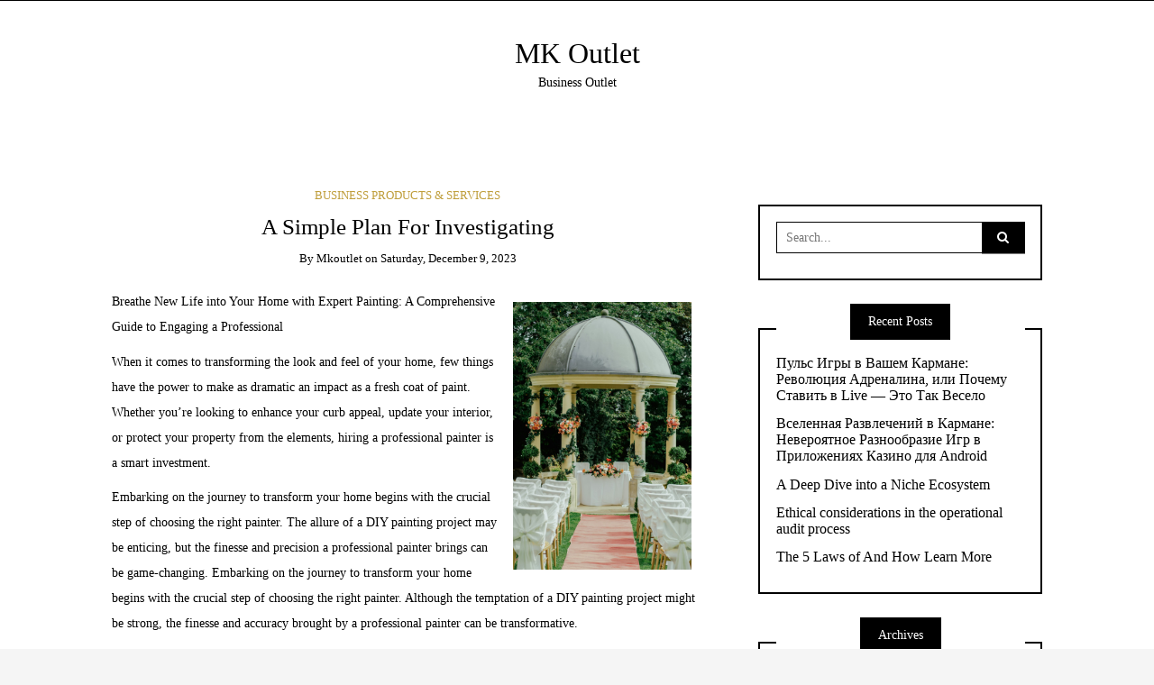

--- FILE ---
content_type: text/html; charset=UTF-8
request_url: http://www.mkoutlet.us/2023/12/09/a-simple-plan-for-investigating-6/
body_size: 9422
content:
<!DOCTYPE html>
<!--[if IE 9]><html class="no-js ie9" lang="en-US"><![endif]-->
<!--[if gt IE 9]><!--><html class="no-js" lang="en-US"><!--<![endif]-->

<head>
	<meta name="yandex-verification" content="9fdd4265b35c3a55" />
  <meta charset="UTF-8">
  <meta name="viewport" content="width=device-width, initial-scale=1">
  <link rel="profile" href="http://gmpg.org/xfn/11">
  
	<title>A Simple Plan For Investigating &#8211; MK Outlet</title>
<link rel='dns-prefetch' href='//s.w.org' />
<link rel="alternate" type="application/rss+xml" title="MK Outlet &raquo; Feed" href="http://www.mkoutlet.us/feed/" />
<link rel="alternate" type="application/rss+xml" title="MK Outlet &raquo; Comments Feed" href="http://www.mkoutlet.us/comments/feed/" />
<link rel="alternate" type="application/rss+xml" title="MK Outlet &raquo; A Simple Plan For Investigating Comments Feed" href="http://www.mkoutlet.us/2023/12/09/a-simple-plan-for-investigating-6/feed/" />
		<script type="text/javascript">
			window._wpemojiSettings = {"baseUrl":"https:\/\/s.w.org\/images\/core\/emoji\/11\/72x72\/","ext":".png","svgUrl":"https:\/\/s.w.org\/images\/core\/emoji\/11\/svg\/","svgExt":".svg","source":{"concatemoji":"http:\/\/www.mkoutlet.us\/wp-includes\/js\/wp-emoji-release.min.js?ver=4.9.26"}};
			!function(e,a,t){var n,r,o,i=a.createElement("canvas"),p=i.getContext&&i.getContext("2d");function s(e,t){var a=String.fromCharCode;p.clearRect(0,0,i.width,i.height),p.fillText(a.apply(this,e),0,0);e=i.toDataURL();return p.clearRect(0,0,i.width,i.height),p.fillText(a.apply(this,t),0,0),e===i.toDataURL()}function c(e){var t=a.createElement("script");t.src=e,t.defer=t.type="text/javascript",a.getElementsByTagName("head")[0].appendChild(t)}for(o=Array("flag","emoji"),t.supports={everything:!0,everythingExceptFlag:!0},r=0;r<o.length;r++)t.supports[o[r]]=function(e){if(!p||!p.fillText)return!1;switch(p.textBaseline="top",p.font="600 32px Arial",e){case"flag":return s([55356,56826,55356,56819],[55356,56826,8203,55356,56819])?!1:!s([55356,57332,56128,56423,56128,56418,56128,56421,56128,56430,56128,56423,56128,56447],[55356,57332,8203,56128,56423,8203,56128,56418,8203,56128,56421,8203,56128,56430,8203,56128,56423,8203,56128,56447]);case"emoji":return!s([55358,56760,9792,65039],[55358,56760,8203,9792,65039])}return!1}(o[r]),t.supports.everything=t.supports.everything&&t.supports[o[r]],"flag"!==o[r]&&(t.supports.everythingExceptFlag=t.supports.everythingExceptFlag&&t.supports[o[r]]);t.supports.everythingExceptFlag=t.supports.everythingExceptFlag&&!t.supports.flag,t.DOMReady=!1,t.readyCallback=function(){t.DOMReady=!0},t.supports.everything||(n=function(){t.readyCallback()},a.addEventListener?(a.addEventListener("DOMContentLoaded",n,!1),e.addEventListener("load",n,!1)):(e.attachEvent("onload",n),a.attachEvent("onreadystatechange",function(){"complete"===a.readyState&&t.readyCallback()})),(n=t.source||{}).concatemoji?c(n.concatemoji):n.wpemoji&&n.twemoji&&(c(n.twemoji),c(n.wpemoji)))}(window,document,window._wpemojiSettings);
		</script>
		<style type="text/css">
img.wp-smiley,
img.emoji {
	display: inline !important;
	border: none !important;
	box-shadow: none !important;
	height: 1em !important;
	width: 1em !important;
	margin: 0 .07em !important;
	vertical-align: -0.1em !important;
	background: none !important;
	padding: 0 !important;
}
</style>
<link rel='stylesheet' id='WRT-style-css'  href='http://www.mkoutlet.us/wp-content/themes/writee/style.css?ver=4.9.26' type='text/css' media='all' />
<link rel='stylesheet' id='WRT-main-style-css'  href='http://www.mkoutlet.us/wp-content/themes/writee/assets/css/style-ltr.css?ver=4.9.26' type='text/css' media='all' />
<script type='text/javascript' src='http://www.mkoutlet.us/wp-includes/js/jquery/jquery.js?ver=1.12.4'></script>
<script type='text/javascript' src='http://www.mkoutlet.us/wp-includes/js/jquery/jquery-migrate.min.js?ver=1.4.1'></script>
<link rel='https://api.w.org/' href='http://www.mkoutlet.us/wp-json/' />
<link rel="EditURI" type="application/rsd+xml" title="RSD" href="http://www.mkoutlet.us/xmlrpc.php?rsd" />
<link rel="wlwmanifest" type="application/wlwmanifest+xml" href="http://www.mkoutlet.us/wp-includes/wlwmanifest.xml" /> 
<link rel='prev' title='How to Achieve Maximum Success with' href='http://www.mkoutlet.us/2023/12/09/how-to-achieve-maximum-success-with-9/' />
<link rel='next' title='Study: My Understanding of' href='http://www.mkoutlet.us/2023/12/09/study-my-understanding-of-15/' />
<meta name="generator" content="WordPress 4.9.26" />
<link rel="canonical" href="http://www.mkoutlet.us/2023/12/09/a-simple-plan-for-investigating-6/" />
<link rel='shortlink' href='http://www.mkoutlet.us/?p=1456' />
<link rel="alternate" type="application/json+oembed" href="http://www.mkoutlet.us/wp-json/oembed/1.0/embed?url=http%3A%2F%2Fwww.mkoutlet.us%2F2023%2F12%2F09%2Fa-simple-plan-for-investigating-6%2F" />
<link rel="alternate" type="text/xml+oembed" href="http://www.mkoutlet.us/wp-json/oembed/1.0/embed?url=http%3A%2F%2Fwww.mkoutlet.us%2F2023%2F12%2F09%2Fa-simple-plan-for-investigating-6%2F&#038;format=xml" />
<!-- MagenetMonetization V: 1.0.29.2--><!-- MagenetMonetization 1 --><!-- MagenetMonetization 1.1 --><link rel="pingback" href="http://www.mkoutlet.us/xmlrpc.php"><style type="text/css">html, body {font-size:14px;line-height:1.2;}.entry-content a:not([class]), a:active, a:focus, a:hover{color:#bf9e3b}.social-navigation.theme-colors,
		.comments-area .comments-list .comment .comment-meta .comment-header .comment-reply,
		.entry .entry-header .entry-meta .entry-cat,
		.entry .entry-quote-author,
		.widget.widget_recent-post .entry-list .entry .entry-meta .entry-cat, 
		.widget.widget_popular-post .entry-list .entry .entry-meta .entry-cat, 
		.widget.widget_posts .entry-list .entry .entry-meta .entry-cat, 
		.widget.widget_recent_posts .entry .entry-meta .entry-cat, 
		.widget.widget_related_posts .entry .entry-meta .entry-cat,
		.widget.widget_categories ul li a:hover,
		.widget.widget_product_categories ul li a:hover,
		.widget.widget_archive ul li a:hover,
		.widget.widget_archives ul li a:hover,
		.widget.widget_twitter .tweets-list .tweet a,
		.widget.widget_recent_comments .recentcomments span a{ color :#bf9e3b}.widget.widget_categories ul li a:before,
		.widget.widget_product_categories ul li a:before,
		.widget.widget_archive ul li a:before, 
		.widget.widget_archives ul li a:before
		.widget.widget_archives ul li a:before {background-color: #bf9e3b }.widget.widget_tag_cloud .tagcloud a:hover {
			color:#bf9e3b;
			border-color:#bf9e3b}.pace-running .pace{background-color:#ffffff;}
	.pace-done .pace{background-color:transparent;}
	.pace {
	  -webkit-pointer-events: none;
	  pointer-events: none;

	  -webkit-user-select: none;
	  -moz-user-select: none;
	  user-select: none;

	  position: fixed;
	  top: 0;
	  left: 0;
	  width: 100%;
	  z-index:9999;

	  -webkit-transform: translate3d(0, -50px, 0);
	  -ms-transform: translate3d(0, -50px, 0);
	  transform: translate3d(0, -50px, 0);

	  -webkit-transition: -webkit-transform .5s ease-out;
	  -ms-transition: -webkit-transform .5s ease-out;
	  transition: transform .5s ease-out;
	}

	.pace.pace-active {
	  -webkit-transform: translate3d(0, 0, 0);
	  -ms-transform: translate3d(0, 0, 0);
	  transform: translate3d(0, 0, 0);
	}

	.pace .pace-progress {
	  display: block;
	  position: fixed;
	  z-index: 2000;
	  top: 0;
	  right: 100%;
	  width: 100%;
	  height: 5px;
	  background:#bf9e3b;
	  pointer-events: none;
	}
   </style><script> 
	var RTL = false;
	</script>  
</head>
<body id="site-body" class="post-template-default single single-post postid-1456 single-format-standard theme-header4">
<div class="site-mobile-navigation"></div>
<div class="site-wrapper  shadow-wrapper">

		<header id="site-header" class="site-header">
		<div class="site-header-top">
			<div class="site-container">
				<div class="site-row">
					
					<div class="site-header-top-left site-column-9">
					
											</div>
					
									</div>
			</div>
		</div>
		
		<div class="site-header-bottom">
			<div class="site-container">
				<div class="site-row">
					<div class="site-header-middle-center">
						<div class="site-brand">
												
							<h2 class="site-heading">							<a href="http://www.mkoutlet.us/" rel="home">MK Outlet</a>
							</h2>														<p class="site-tagline">Business Outlet</p>
							
												
					
												
						<a href="http://www.mkoutlet.us/" class="mobile-navigation-toggle"></a>
						</div>
					</div>
				</div>
			</div>
		</div>
    </header><!-- / header -->	<section class="site-main with-right-sidebar ">
	
        <div class="site-container">
            <div class="site-row">
			
				<div class="site-content  with-sidebar expand-view " id="site-content" role="main">
				<article id="entry-1456" class="post-1456 post type-post status-publish format-standard hentry category-business-products-services entry entry-center">

		<div class="entry-row">
		<div class="entry-full-center" style="text-align:center;">
				<div class="entry-header">
		<div class="entry-meta">
			<span class="entry-cat"><a href="http://www.mkoutlet.us/category/business-products-services/" rel="category tag">Business Products &amp; Services</a></span>
		</div>
		<h1 class="entry-title">A Simple Plan For Investigating</h1>		<div class="entry-meta">
			<span class="entry-author">By <a href="http://www.mkoutlet.us/author/mkoutlet/" title="Posts by mkoutlet" rel="author">mkoutlet</a> </span>
			<span class="entry-date">on <a href="http://www.mkoutlet.us/2023/12/">Saturday, December 9, 2023</a></span>
		</div>
	</div>			
			<div class="entry-content">
				
				<p><img src="https://images.unsplash.com/photo-1523438885200-e635ba2c371e?crop=entropy&amp;cs=tinysrgb&amp;fit=max&amp;fm=jpg&amp;ixid=MnwzNjUyOXwwfDF8c2VhcmNofDIyfHx3ZWRkaW5nJTIwZHJlc3MlMjBhbHRlcmF0aW9ufGVufDB8fHx8MTY2ODkyOTY1NA&amp;ixlib=rb-4.0.3&amp;q=80&amp;w=1080" style="width:198px;float:right;margin:1em" />Breathe New Life into Your Home with Expert Painting: A Comprehensive Guide to Engaging a Professional</p>
<p>When it comes to transforming the look and feel of your home, few things have the power to make as dramatic an impact as a fresh coat of paint. Whether you&#8217;re looking to enhance your curb appeal, update your interior, or protect your property from the elements, hiring a professional painter is a smart investment.</p>
<p>Embarking on the journey to transform your home begins with the crucial step of choosing the right painter. The allure of a DIY painting project may be enticing, but the finesse and precision a professional painter brings can be game-changing. Embarking on the journey to transform your home begins with the crucial step of choosing the right painter. Although the temptation of a DIY painting project might be strong, the finesse and accuracy brought by a professional painter can be transformative.</p>
<p>The essence of a quality paint job transcends mere aesthetics; it encompasses longevity and protective qualities. Skilled painters comprehend the significance of employing top-notch paints that not only boast visual appeal but also endure the trials of time and weather. Their expertise includes discerning the suitable paint for various surfaces, ensuring your home retains its vibrancy and remains shielded from the elements for an extended duration.</p>
<p>Preparing surfaces thoroughly is paramount before the inaugural stroke of paint is applied. This is where the significance of pressure washing becomes apparent. By executing a meticulous pressure wash, dirt, grime, and remnants of old paint are eradicated, paving the way for a flawless canvas for the impending paint application. Professional painters often incorporate pressure washing into their preparation process, ensuring that the paint adheres seamlessly to the surface, resulting in a longer-lasting finish.</p>
<p>Pressure washing transcends aesthetics; its fundamental role lies in preserving the structural integrity of your property. The gradual buildup of dirt, mold, and pollutants on your home&#8217;s exterior poses a dual threat, compromising its visual allure and structural fortitude. Professional pressure washing not only enhances the visual appeal but also helps prevent long-term damage, preserving the value and beauty of your home.</p>
<p>Going beyond the technical facets of painting, a professional painter collaborates with you to manifest the desired aesthetic. They understand the importance of color choices, finishes, and techniques to bring your vision to life. Whether you&#8217;re aiming for a classic, timeless look or a bold, modern statement, a skilled painter can guide you through the process, ensuring your home reflects your unique style.</p>
<p>While hiring a professional painter and incorporating pressure washing into your home improvement project may seem like an upfront investment, it&#8217;s a decision that pays off in the long run. Not only does it add immediate value and beauty to your home, but it also protects your property, reducing the need for frequent touch-ups and repairs.</p>
<p><a href="https://skillfulpaintingservices.mystrikingly.com/blog/transform-your-home-s-look-with-skillful-painting-a-complete-guide-to">How I Became An Expert on </a></p>
<p><a href="https://aboutskillfulpaintingsolutions.webnode.page/l/revitalize-your-homes-aesthetic-with-a-fresh-coat-of-paint-a-guide-to-hiring-a-professional-painter/">Questions About You Must Know the Answers To</a></p>
				
			</div>
			<div class="entry-paginated-link"></div>
			
	<div class="entry-footer">
				<div class="entry-footer-bottom">
			<div class="entry-share">
				<ul><li><a href="https://www.facebook.com/sharer/sharer.php?u=http://www.mkoutlet.us/2023/12/09/a-simple-plan-for-investigating-6/" onclick="window.open(this.href, 'facebook-share','width=580,height=296');return false;"><span class="fa fa-facebook"></span></a></li><li><a href="http://twitter.com/share?text=A%20Simple%20Plan%20For%20Investigating&#038;url=http://www.mkoutlet.us/2023/12/09/a-simple-plan-for-investigating-6/" onclick="window.open(this.href, 'twitter-share', 'width=550,height=235');return false;"><span class="fa fa-twitter"></span></a></li><li><a href="#" onclick="window.open('http://pinterest.com/pin/create/button/?url=http://www.mkoutlet.us/2023/12/09/a-simple-plan-for-investigating-6/&#038;media=&#038;description=A%20Simple%20Plan%20For%20Investigating', 'pinterest-share', 'width=490,height=530');return false;"><span class="fa fa-pinterest-p"></span></a></li><li><a href="https://plus.google.com/share?url=http://www.mkoutlet.us/2023/12/09/a-simple-plan-for-investigating-6/" onclick="window.open(this.href, 'google-plus-share', 'width=490,height=530');return false;"><span class="fa fa-google-plus"></span></a></li></ul>			</div>
			<div class="entry-comments">
				<a href="http://www.mkoutlet.us/2023/12/09/a-simple-plan-for-investigating-6/#respond"><span class="fa fa-comment"></span>
					<span class="comments-counting">0</span>
				</a>
			</div>
		</div>
	</div>			
		</div>
	</div>
	
		<div class="entry-navigation">
				<div class="entry-previous">
			<a href="http://www.mkoutlet.us/2023/12/09/how-to-achieve-maximum-success-with-9/" rel="prev"> Previous Post</a>		</div> 
				<div class="entry-next">
			<a href="http://www.mkoutlet.us/2023/12/09/study-my-understanding-of-15/" rel="next">Next Post</a>		</div>
			</div><!-- .post-navigation -->
		<div class="widget widget_related_posts">
		<h6 class="widget-title"><span>Related Posts</span></h6>
		<div class="entry-list entry-big-thumb">
							<article class="entry">
										<div class="entry-meta">
						<span class="entry-cat"><a href="http://www.mkoutlet.us/category/business-products-services/" rel="category tag">Business Products &amp; Services</a></span>
					</div>
					<h4 class="entry-title"><a href="http://www.mkoutlet.us/2024/12/07/the-essential-laws-of-explained-11/" rel="bookmark" title="The Essential Laws of  Explained">The Essential Laws of  Explained</a></h4>				</article>
							<article class="entry">
										<div class="entry-meta">
						<span class="entry-cat"><a href="http://www.mkoutlet.us/category/business-products-services/" rel="category tag">Business Products &amp; Services</a></span>
					</div>
					<h4 class="entry-title"><a href="http://www.mkoutlet.us/2023/12/11/the-essentials-of-101-4/" rel="bookmark" title="The Essentials of   &#8211; 101">The Essentials of   &#8211; 101</a></h4>				</article>
							<article class="entry">
										<div class="entry-meta">
						<span class="entry-cat"><a href="http://www.mkoutlet.us/category/business-products-services/" rel="category tag">Business Products &amp; Services</a></span>
					</div>
					<h4 class="entry-title"><a href="http://www.mkoutlet.us/2023/12/11/case-study-my-experience-with-18/" rel="bookmark" title="Case Study: My Experience With">Case Study: My Experience With</a></h4>				</article>
					</div>
	</div>
    
</article>				<div id="comments" class="comments-area">

		
	
  	<div id="respond" class="comment-respond">
		<h3 id="reply-title" class="comment-reply-title">Leave a Reply <small><a rel="nofollow" id="cancel-comment-reply-link" href="/2023/12/09/a-simple-plan-for-investigating-6/#respond" style="display:none;">Cancel reply</a></small></h3>			<form action="http://www.mkoutlet.us/wp-comments-post.php" method="post" id="commentform" class="comment-form" novalidate>
				<p class="comment-notes"><span id="email-notes">Your email address will not be published.</span> Required fields are marked <span class="required">*</span></p><p class="comment-form-comment"><label for="comment">Comment</label> <textarea id="comment" name="comment" cols="45" rows="8" maxlength="65525" required="required"></textarea></p><p class="comment-form-author"><label for="author">Name <span class="required">*</span></label> <input id="author" name="author" type="text" value="" size="30" maxlength="245" required='required' /></p>
<p class="comment-form-email"><label for="email">Email <span class="required">*</span></label> <input id="email" name="email" type="email" value="" size="30" maxlength="100" aria-describedby="email-notes" required='required' /></p>
<p class="comment-form-url"><label for="url">Website</label> <input id="url" name="url" type="url" value="" size="30" maxlength="200" /></p>
<p class="form-submit"><input name="submit" type="submit" id="writty-comment-submit" class="submit" value="Submit" /> <input type='hidden' name='comment_post_ID' value='1456' id='comment_post_ID' />
<input type='hidden' name='comment_parent' id='comment_parent' value='0' />
</p>
<!-- Anti-spam plugin v.5.3 wordpress.org/plugins/anti-spam/ -->
		<p class="antispam-group antispam-group-q" style="clear: both;">
			<label>Current ye@r <span class="required">*</span></label>
			<input type="hidden" name="antspm-a" class="antispam-control antispam-control-a" value="2026" />
			<input type="text" name="antspm-q" class="antispam-control antispam-control-q" value="5.3" autocomplete="off" />
		</p>
		<p class="antispam-group antispam-group-e" style="display: none;">
			<label>Leave this field empty</label>
			<input type="text" name="antspm-e-email-url-website" class="antispam-control antispam-control-e" value="" autocomplete="off" />
		</p>
			</form>
			</div><!-- #respond -->
	  
</div><!-- #comments -->				</div>
				
								<div class="site-sidebar" id="sidebar" role="complementary">
					<!-- MagenetMonetization 4 --><!-- MagenetMonetization 5 --><aside id="search-2" class="widget widget_search"><form role="search" method="get" id="searchform" class="search-form" action="http://www.mkoutlet.us/">
	<label class="screen-reader-text" for="s">
	Search for:	</label>
	<input type="text" value="" placeholder="Search..." name="s" id="s" class="search-input" />
	<label for="searchsubmit" class="fa fa-search search-submit-icon"></label>
	<input type="submit" id="searchsubmit" value="Search" class="search-submit" />
</form></aside><!-- MagenetMonetization 5 -->		<aside id="recent-posts-2" class="widget widget_recent_entries">		<h6 class="widget-title"><span>Recent Posts</span></h6>		<ul>
											<li>
					<a href="http://www.mkoutlet.us/2025/10/31/%d0%bf%d1%83%d0%bb%d1%8c%d1%81-%d0%b8%d0%b3%d1%80%d1%8b-%d0%b2-%d0%b2%d0%b0%d1%88%d0%b5%d0%bc-%d0%ba%d0%b0%d1%80%d0%bc%d0%b0%d0%bd%d0%b5-%d1%80%d0%b5%d0%b2%d0%be%d0%bb%d1%8e%d1%86%d0%b8%d1%8f-%d0%b0/">Пульс Игры в Вашем Кармане: Революция Адреналина, или Почему Ставить в Live — Это Так Весело</a>
									</li>
											<li>
					<a href="http://www.mkoutlet.us/2025/10/29/%d0%b2%d1%81%d0%b5%d0%bb%d0%b5%d0%bd%d0%bd%d0%b0%d1%8f-%d1%80%d0%b0%d0%b7%d0%b2%d0%bb%d0%b5%d1%87%d0%b5%d0%bd%d0%b8%d0%b9-%d0%b2-%d0%ba%d0%b0%d1%80%d0%bc%d0%b0%d0%bd%d0%b5-%d0%bd%d0%b5%d0%b2%d0%b5/">Вселенная Развлечений в Кармане: Невероятное Разнообразие Игр в Приложениях Казино для Android</a>
									</li>
											<li>
					<a href="http://www.mkoutlet.us/2025/10/16/a-deep-dive-into-a-niche-ecosystem/">A Deep Dive into a Niche Ecosystem</a>
									</li>
											<li>
					<a href="http://www.mkoutlet.us/2025/04/15/ethical-considerations-in-the-operational-audit-process/">Ethical considerations in the operational audit process</a>
									</li>
											<li>
					<a href="http://www.mkoutlet.us/2024/12/12/the-5-laws-of-and-how-learn-more-3/">The 5 Laws of  And How Learn More</a>
									</li>
					</ul>
		</aside><!-- MagenetMonetization 5 --><aside id="archives-2" class="widget widget_archive"><h6 class="widget-title"><span>Archives</span></h6>		<ul>
			<li><a href='http://www.mkoutlet.us/2025/10/'>October 2025</a></li>
	<li><a href='http://www.mkoutlet.us/2025/04/'>April 2025</a></li>
	<li><a href='http://www.mkoutlet.us/2024/12/'>December 2024</a></li>
	<li><a href='http://www.mkoutlet.us/2024/11/'>November 2024</a></li>
	<li><a href='http://www.mkoutlet.us/2024/09/'>September 2024</a></li>
	<li><a href='http://www.mkoutlet.us/2024/01/'>January 2024</a></li>
	<li><a href='http://www.mkoutlet.us/2023/12/'>December 2023</a></li>
	<li><a href='http://www.mkoutlet.us/2023/05/'>May 2023</a></li>
	<li><a href='http://www.mkoutlet.us/2021/07/'>July 2021</a></li>
	<li><a href='http://www.mkoutlet.us/2020/11/'>November 2020</a></li>
	<li><a href='http://www.mkoutlet.us/2020/10/'>October 2020</a></li>
	<li><a href='http://www.mkoutlet.us/2019/07/'>July 2019</a></li>
	<li><a href='http://www.mkoutlet.us/2018/12/'>December 2018</a></li>
	<li><a href='http://www.mkoutlet.us/2018/11/'>November 2018</a></li>
	<li><a href='http://www.mkoutlet.us/2018/10/'>October 2018</a></li>
		</ul>
		</aside><!-- MagenetMonetization 5 --><aside id="categories-2" class="widget widget_categories"><h6 class="widget-title"><span>Categories</span></h6>		<ul>
	<li class="cat-item cat-item-2"><a href="http://www.mkoutlet.us/category/advertising-marketing/" >Advertising &amp; Marketing</a>
</li>
	<li class="cat-item cat-item-3"><a href="http://www.mkoutlet.us/category/arts-entertainment/" >Arts &amp; Entertainment</a>
</li>
	<li class="cat-item cat-item-4"><a href="http://www.mkoutlet.us/category/auto-motor/" >Auto &amp; Motor</a>
</li>
	<li class="cat-item cat-item-5"><a href="http://www.mkoutlet.us/category/business-products-services/" >Business Products &amp; Services</a>
</li>
	<li class="cat-item cat-item-6"><a href="http://www.mkoutlet.us/category/clothing-fashion/" >Clothing &amp; Fashion</a>
</li>
	<li class="cat-item cat-item-26"><a href="http://www.mkoutlet.us/category/cryptocurrency/" >Cryptocurrency</a>
</li>
	<li class="cat-item cat-item-7"><a href="http://www.mkoutlet.us/category/employment/" >Employment</a>
</li>
	<li class="cat-item cat-item-8"><a href="http://www.mkoutlet.us/category/financial/" >Financial</a>
</li>
	<li class="cat-item cat-item-9"><a href="http://www.mkoutlet.us/category/foods-culinary/" >Foods &amp; Culinary</a>
</li>
	<li class="cat-item cat-item-10"><a href="http://www.mkoutlet.us/category/gambling/" >Gambling</a>
</li>
	<li class="cat-item cat-item-11"><a href="http://www.mkoutlet.us/category/health-fitness/" >Health &amp; Fitness</a>
</li>
	<li class="cat-item cat-item-12"><a href="http://www.mkoutlet.us/category/health-care-medical/" >Health Care &amp; Medical</a>
</li>
	<li class="cat-item cat-item-13"><a href="http://www.mkoutlet.us/category/home-products-services/" >Home Products &amp; Services</a>
</li>
	<li class="cat-item cat-item-14"><a href="http://www.mkoutlet.us/category/internet-services/" >Internet Services</a>
</li>
	<li class="cat-item cat-item-24"><a href="http://www.mkoutlet.us/category/legal/" >Legal</a>
</li>
	<li class="cat-item cat-item-25"><a href="http://www.mkoutlet.us/category/miscellaneous/" >Miscellaneous</a>
</li>
	<li class="cat-item cat-item-15"><a href="http://www.mkoutlet.us/category/personal-product-services/" >Personal Product &amp; Services</a>
</li>
	<li class="cat-item cat-item-16"><a href="http://www.mkoutlet.us/category/pets-animals/" >Pets &amp; Animals</a>
</li>
	<li class="cat-item cat-item-17"><a href="http://www.mkoutlet.us/category/real-estate/" >Real Estate</a>
</li>
	<li class="cat-item cat-item-18"><a href="http://www.mkoutlet.us/category/relationships/" >Relationships</a>
</li>
	<li class="cat-item cat-item-19"><a href="http://www.mkoutlet.us/category/software/" >Software</a>
</li>
	<li class="cat-item cat-item-20"><a href="http://www.mkoutlet.us/category/sports-athletics/" >Sports &amp; Athletics</a>
</li>
	<li class="cat-item cat-item-21"><a href="http://www.mkoutlet.us/category/technology/" >Technology</a>
</li>
	<li class="cat-item cat-item-22"><a href="http://www.mkoutlet.us/category/travel/" >Travel</a>
</li>
	<li class="cat-item cat-item-1"><a href="http://www.mkoutlet.us/category/uncategorized/" >Uncategorized</a>
</li>
	<li class="cat-item cat-item-23"><a href="http://www.mkoutlet.us/category/web-resources/" >Web Resources</a>
</li>
		</ul>
</aside><!-- MagenetMonetization 5 --><!-- MagenetMonetization 5 --><!-- MagenetMonetization 5 --><!-- MagenetMonetization 5 --><aside id="sape_tizer-2" class="widget advert_tizer"><script type="text/javascript">
<!--
var _acic={dataProvider:10};(function(){var e=document.createElement("script");e.type="text/javascript";e.async=true;e.src="https://www.acint.net/aci.js";var t=document.getElementsByTagName("script")[0];t.parentNode.insertBefore(e,t)})()
//-->
</script></aside><!-- MagenetMonetization 5 --><aside id="execphp-2" class="widget widget_execphp">			<div class="execphpwidget"> 
 </div>
		</aside><!-- MagenetMonetization 5 -->				</div>
								
			</div>
		</div>
	</section>
<!-- wmm d --><footer id="site-footer" class="site-footer">
		<div class="site-footer-bottom">
		<div class="site-container text-center">
						
			Theme by			<a href="http://www.scissorthemes.com/" traget="_blank"> Scissor Themes</a>
			Proudly powered by			<a href="https://wordpress.org/" traget="_blank"> WordPress</a>
			
		</div>
	</div>
	
</footer><!-- / footer -->
</div> <!-- / wrapper -->
<div class="site-navigation-overlay"></div>
<script type='text/javascript' src='http://www.mkoutlet.us/wp-content/plugins/anti-spam/js/anti-spam-5.3.js'></script>
<script type='text/javascript' src='http://www.mkoutlet.us/wp-content/themes/writee/assets/js/pace.min.js?ver=1.0.0'></script>
<script type='text/javascript' src='http://www.mkoutlet.us/wp-content/themes/writee/assets/js/modernizr.js?ver=1.0.0'></script>
<script type='text/javascript' src='http://www.mkoutlet.us/wp-content/themes/writee/assets/js/cssua.min.js?ver=1.0.0'></script>
<script type='text/javascript' src='http://www.mkoutlet.us/wp-content/themes/writee/assets/js/slick.min.js?ver=1.0.0'></script>
<script type='text/javascript' src='http://www.mkoutlet.us/wp-content/themes/writee/assets/js/jquery.fitvids.js?ver=1.0.0'></script>
<script type='text/javascript' src='http://www.mkoutlet.us/wp-content/themes/writee/assets/js/jquery.scrollUp.min.js?ver=1.0.0'></script>
<script type='text/javascript' src='http://www.mkoutlet.us/wp-content/themes/writee/assets/js/main.js?ver%5B0%5D=jquery'></script>
<script type='text/javascript'>
jQuery(document).ready(function($){
				jQuery("#site-banner-carousel").slick({ dots: true, infinite: true,slidesToShow: 1,  slidesToScroll: 1, autoplay: true,autoplaySpeed: 5000, pauseOnHover: true,
				arrows: true,prevArrow : '<span class="slick-prev"></span>',nextArrow : '<span class="slick-next"></span>',customPaging: function(slider, i) {return '<span>' + (i + 1) + '</span>';},cssEase: 'ease-in-out', easing: 'ease-in-out',lazyLoad: true,
				rtl: RTL,responsive: [{ breakpoint: 1200, settings: {	slidesToShow: 1  }}]});});
</script>
<script type='text/javascript' src='http://www.mkoutlet.us/wp-includes/js/wp-embed.min.js?ver=4.9.26'></script>
<script type='text/javascript' src='http://www.mkoutlet.us/wp-includes/js/comment-reply.min.js?ver=4.9.26'></script>
<div class="mads-block"></div></body>
</html><div class="mads-block"></div>